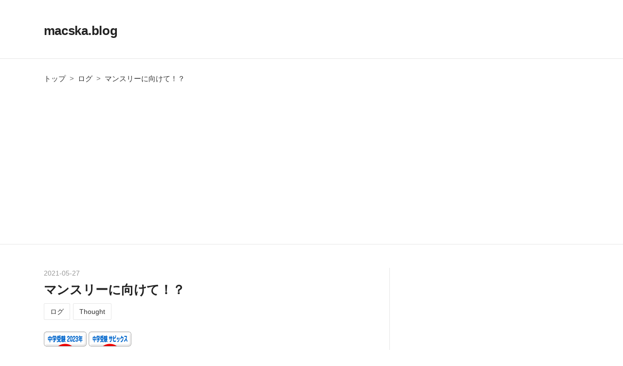

--- FILE ---
content_type: text/html; charset=utf-8
request_url: https://www.macska.blog/entry/study-for-monthly-test202106
body_size: 11675
content:
<!DOCTYPE html>
<html
  lang="ja"

data-admin-domain="//blog.hatena.ne.jp"
data-admin-origin="https://blog.hatena.ne.jp"
data-author="alasca"
data-avail-langs="ja en"
data-blog="tsukukoma.hatenadiary.com"
data-blog-host="tsukukoma.hatenadiary.com"
data-blog-is-public="1"
data-blog-name="macska.blog"
data-blog-owner="alasca"
data-blog-show-ads=""
data-blog-show-sleeping-ads=""
data-blog-uri="https://www.macska.blog/"
data-blog-uuid="17680117126964881182"
data-blogs-uri-base="https://www.macska.blog"
data-brand="pro"
data-data-layer="{&quot;hatenablog&quot;:{&quot;admin&quot;:{},&quot;analytics&quot;:{&quot;brand_property_id&quot;:&quot;&quot;,&quot;measurement_id&quot;:&quot;&quot;,&quot;non_sampling_property_id&quot;:&quot;&quot;,&quot;property_id&quot;:&quot;&quot;,&quot;separated_property_id&quot;:&quot;UA-29716941-24&quot;},&quot;blog&quot;:{&quot;blog_id&quot;:&quot;17680117126964881182&quot;,&quot;content_seems_japanese&quot;:&quot;true&quot;,&quot;disable_ads&quot;:&quot;custom_domain&quot;,&quot;enable_ads&quot;:&quot;false&quot;,&quot;enable_keyword_link&quot;:&quot;false&quot;,&quot;entry_show_footer_related_entries&quot;:&quot;true&quot;,&quot;force_pc_view&quot;:&quot;true&quot;,&quot;is_public&quot;:&quot;true&quot;,&quot;is_responsive_view&quot;:&quot;true&quot;,&quot;is_sleeping&quot;:&quot;true&quot;,&quot;lang&quot;:&quot;ja&quot;,&quot;name&quot;:&quot;macska.blog&quot;,&quot;owner_name&quot;:&quot;alasca&quot;,&quot;uri&quot;:&quot;https://www.macska.blog/&quot;},&quot;brand&quot;:&quot;pro&quot;,&quot;page_id&quot;:&quot;entry&quot;,&quot;permalink_entry&quot;:{&quot;author_name&quot;:&quot;alasca&quot;,&quot;categories&quot;:&quot;\u30ed\u30b0\tThought&quot;,&quot;character_count&quot;:392,&quot;date&quot;:&quot;2021-05-27&quot;,&quot;entry_id&quot;:&quot;26006613768837389&quot;,&quot;first_category&quot;:&quot;\u30ed\u30b0&quot;,&quot;hour&quot;:&quot;17&quot;,&quot;title&quot;:&quot;\u30de\u30f3\u30b9\u30ea\u30fc\u306b\u5411\u3051\u3066\uff01\uff1f&quot;,&quot;uri&quot;:&quot;https://www.macska.blog/entry/study-for-monthly-test202106&quot;},&quot;pro&quot;:&quot;pro&quot;,&quot;router_type&quot;:&quot;blogs&quot;}}"
data-device="pc"
data-dont-recommend-pro="false"
data-global-domain="https://hatena.blog"
data-globalheader-color="b"
data-globalheader-type="pc"
data-has-touch-view="1"
data-help-url="https://help.hatenablog.com"
data-hide-header="1"
data-no-suggest-touch-view="1"
data-page="entry"
data-parts-domain="https://hatenablog-parts.com"
data-plus-available="1"
data-pro="true"
data-router-type="blogs"
data-sentry-dsn="https://03a33e4781a24cf2885099fed222b56d@sentry.io/1195218"
data-sentry-environment="production"
data-sentry-sample-rate="0.1"
data-static-domain="https://cdn.blog.st-hatena.com"
data-version="ce040fcbad0d42a5e1cae88990dad0"




  data-initial-state="{}"

  >
  <head prefix="og: http://ogp.me/ns# fb: http://ogp.me/ns/fb# article: http://ogp.me/ns/article#">

  

  
  <meta name="viewport" content="width=device-width, initial-scale=1.0" />


  


  

  <meta name="robots" content="max-image-preview:large" />


  <meta charset="utf-8"/>
  <meta http-equiv="X-UA-Compatible" content="IE=7; IE=9; IE=10; IE=11" />
  <title>マンスリーに向けて！？ - macska.blog</title>

  
  <link rel="canonical" href="https://www.macska.blog/entry/study-for-monthly-test202106"/>



  

<meta itemprop="name" content="マンスリーに向けて！？ - macska.blog"/>

  <meta itemprop="image" content="https://cdn.image.st-hatena.com/image/scale/65303a6dbe6dad203b585c0bb2fe89c4beeaee82/backend=imagemagick;version=1;width=1300/https%3A%2F%2Fcdn-ak.f.st-hatena.com%2Fimages%2Ffotolife%2Fa%2Falasca%2F20210527%2F20210527162847.png"/>


  <meta property="og:title" content="マンスリーに向けて！？ - macska.blog"/>
<meta property="og:type" content="article"/>
  <meta property="og:url" content="https://www.macska.blog/entry/study-for-monthly-test202106"/>

  <meta property="og:image" content="https://cdn.image.st-hatena.com/image/scale/65303a6dbe6dad203b585c0bb2fe89c4beeaee82/backend=imagemagick;version=1;width=1300/https%3A%2F%2Fcdn-ak.f.st-hatena.com%2Fimages%2Ffotolife%2Fa%2Falasca%2F20210527%2F20210527162847.png"/>

<meta property="og:image:alt" content="マンスリーに向けて！？ - macska.blog"/>
    <meta property="og:description" content="2週間後にマンスリーがあることをすっかり忘れていました。いつもマンスリーの復習はデイリーチェックと漢字をやり直すくらいです。 ただ、成績が上がらないので、 もう少し勉強してほしい両親 vs 勉強やっても変わらないと思っている子供 のようになってしまっていて、疲れます。 たくさんの量をこなしてほしいとは思っていませんが、もう少し集中して勉強してくれないかなぁ。。という感じです。 4教科全部問題を抱えているのですが、特に理科・社会は全然理解が進んでいなくて、回路は本当に壊滅的です。。。 テキストを読むのよりは、取り組みやすいだろうと思ってYoutubeでいくつか回路の解説動画を探して、一緒にみたり…" />
<meta property="og:site_name" content="macska.blog"/>

  <meta property="article:published_time" content="2021-05-27T08:50:00Z" />

    <meta property="article:tag" content="ログ" />
    <meta property="article:tag" content="Thought" />
      <meta name="twitter:card"  content="summary_large_image" />
    <meta name="twitter:image" content="https://cdn.image.st-hatena.com/image/scale/65303a6dbe6dad203b585c0bb2fe89c4beeaee82/backend=imagemagick;version=1;width=1300/https%3A%2F%2Fcdn-ak.f.st-hatena.com%2Fimages%2Ffotolife%2Fa%2Falasca%2F20210527%2F20210527162847.png" />  <meta name="twitter:title" content="マンスリーに向けて！？ - macska.blog" />    <meta name="twitter:description" content="2週間後にマンスリーがあることをすっかり忘れていました。いつもマンスリーの復習はデイリーチェックと漢字をやり直すくらいです。 ただ、成績が上がらないので、 もう少し勉強してほしい両親 vs 勉強やっても変わらないと思っている子供 のようになってしまっていて、疲れます。 たくさんの量をこなしてほしいとは思っていませんが、…" />  <meta name="twitter:app:name:iphone" content="はてなブログアプリ" />
  <meta name="twitter:app:id:iphone" content="583299321" />
  <meta name="twitter:app:url:iphone" content="hatenablog:///open?uri=https%3A%2F%2Fwww.macska.blog%2Fentry%2Fstudy-for-monthly-test202106" />  <meta name="twitter:site" content="@__macska__" />
  
    <meta name="description" content="2週間後にマンスリーがあることをすっかり忘れていました。いつもマンスリーの復習はデイリーチェックと漢字をやり直すくらいです。 ただ、成績が上がらないので、 もう少し勉強してほしい両親 vs 勉強やっても変わらないと思っている子供 のようになってしまっていて、疲れます。 たくさんの量をこなしてほしいとは思っていませんが、もう少し集中して勉強してくれないかなぁ。。という感じです。 4教科全部問題を抱えているのですが、特に理科・社会は全然理解が進んでいなくて、回路は本当に壊滅的です。。。 テキストを読むのよりは、取り組みやすいだろうと思ってYoutubeでいくつか回路の解説動画を探して、一緒にみたり…" />


  
<script
  id="embed-gtm-data-layer-loader"
  data-data-layer-page-specific="{&quot;hatenablog&quot;:{&quot;blogs_permalink&quot;:{&quot;blog_afc_issued&quot;:&quot;false&quot;,&quot;is_blog_sleeping&quot;:&quot;true&quot;,&quot;entry_afc_issued&quot;:&quot;false&quot;,&quot;has_related_entries_with_elasticsearch&quot;:&quot;true&quot;,&quot;is_author_pro&quot;:&quot;true&quot;}}}"
>
(function() {
  function loadDataLayer(elem, attrName) {
    if (!elem) { return {}; }
    var json = elem.getAttribute(attrName);
    if (!json) { return {}; }
    return JSON.parse(json);
  }

  var globalVariables = loadDataLayer(
    document.documentElement,
    'data-data-layer'
  );
  var pageSpecificVariables = loadDataLayer(
    document.getElementById('embed-gtm-data-layer-loader'),
    'data-data-layer-page-specific'
  );

  var variables = [globalVariables, pageSpecificVariables];

  if (!window.dataLayer) {
    window.dataLayer = [];
  }

  for (var i = 0; i < variables.length; i++) {
    window.dataLayer.push(variables[i]);
  }
})();
</script>

<!-- Google Tag Manager -->
<script>(function(w,d,s,l,i){w[l]=w[l]||[];w[l].push({'gtm.start':
new Date().getTime(),event:'gtm.js'});var f=d.getElementsByTagName(s)[0],
j=d.createElement(s),dl=l!='dataLayer'?'&l='+l:'';j.async=true;j.src=
'https://www.googletagmanager.com/gtm.js?id='+i+dl;f.parentNode.insertBefore(j,f);
})(window,document,'script','dataLayer','GTM-P4CXTW');</script>
<!-- End Google Tag Manager -->











  <link rel="shortcut icon" href="https://www.macska.blog/icon/favicon">
<link rel="apple-touch-icon" href="https://www.macska.blog/icon/touch">
<link rel="icon" sizes="192x192" href="https://www.macska.blog/icon/link">

  

<link rel="alternate" type="application/atom+xml" title="Atom" href="https://www.macska.blog/feed"/>
<link rel="alternate" type="application/rss+xml" title="RSS2.0" href="https://www.macska.blog/rss"/>

  <link rel="alternate" type="application/json+oembed" href="https://hatena.blog/oembed?url=https%3A%2F%2Fwww.macska.blog%2Fentry%2Fstudy-for-monthly-test202106&amp;format=json" title="oEmbed Profile of マンスリーに向けて！？"/>
<link rel="alternate" type="text/xml+oembed" href="https://hatena.blog/oembed?url=https%3A%2F%2Fwww.macska.blog%2Fentry%2Fstudy-for-monthly-test202106&amp;format=xml" title="oEmbed Profile of マンスリーに向けて！？"/>
  
  <link rel="author" href="http://www.hatena.ne.jp/alasca/">

  

  
      <link rel="preload" href="https://cdn-ak.f.st-hatena.com/images/fotolife/a/alasca/20210527/20210527162847.png" as="image"/>


  
    
<link rel="stylesheet" type="text/css" href="https://cdn.blog.st-hatena.com/css/blog.css?version=ce040fcbad0d42a5e1cae88990dad0"/>

    
  <link rel="stylesheet" type="text/css" href="https://usercss.blog.st-hatena.com/blog_style/17680117126964881182/9487e5d640ac73fbf3321b264cdb0f3acb40f4d8"/>
  
  

  

  
<script> </script>

  
<style>
  div#google_afc_user,
  div.google-afc-user-container,
  div.google_afc_image,
  div.google_afc_blocklink {
      display: block !important;
  }
</style>


  

  
    <script type="application/ld+json">{"@context":"http://schema.org","@type":"Article","dateModified":"2021-05-27T17:50:44+09:00","datePublished":"2021-05-27T17:50:00+09:00","description":"2週間後にマンスリーがあることをすっかり忘れていました。いつもマンスリーの復習はデイリーチェックと漢字をやり直すくらいです。 ただ、成績が上がらないので、 もう少し勉強してほしい両親 vs 勉強やっても変わらないと思っている子供 のようになってしまっていて、疲れます。 たくさんの量をこなしてほしいとは思っていませんが、もう少し集中して勉強してくれないかなぁ。。という感じです。 4教科全部問題を抱えているのですが、特に理科・社会は全然理解が進んでいなくて、回路は本当に壊滅的です。。。 テキストを読むのよりは、取り組みやすいだろうと思ってYoutubeでいくつか回路の解説動画を探して、一緒にみたり…","headline":"マンスリーに向けて！？","image":["https://cdn-ak.f.st-hatena.com/images/fotolife/a/alasca/20210527/20210527162847.png"],"mainEntityOfPage":{"@id":"https://www.macska.blog/entry/study-for-monthly-test202106","@type":"WebPage"}}</script>

  

  <script type="text/javascript" src="//mlb.valuecommerce.com/mylinkbox.js" async></script>

<script async src="https://pagead2.googlesyndication.com/pagead/js/adsbygoogle.js?client=ca-pub-7039392651587272"
     crossorigin="anonymous"></script>
</head>

  <body class="page-entry enable-top-editarea category-ログ category-Thought globalheader-off globalheader-ng-enabled">
    

<div id="globalheader-container"
  data-brand="hatenablog"
  style="display: none"
  >
  <iframe id="globalheader" height="37" frameborder="0" allowTransparency="true"></iframe>
</div>


  
  
  

  <div id="container">
    <div id="container-inner">
      <header id="blog-title" data-brand="hatenablog">
  <div id="blog-title-inner" >
    <div id="blog-title-content">
      <h1 id="title"><a href="https://www.macska.blog/">macska.blog</a></h1>
      
    </div>
  </div>
</header>

      
  <div id="top-editarea">
    <script data-ad-client="ca-pub-7039392651587272" async src="https://pagead2.googlesyndication.com/pagead/js/adsbygoogle.js"></script>

  </div>


      
          <div id="top-box">
    <div class="breadcrumb" data-test-id="breadcrumb">
      <div class="breadcrumb-inner">
        <a class="breadcrumb-link" href="https://www.macska.blog/"><span>トップ</span></a>          <span class="breadcrumb-gt">&gt;</span>          <span class="breadcrumb-child">            <a class="breadcrumb-child-link" href="https://www.macska.blog/archive/category/%E3%83%AD%E3%82%B0"><span>ログ</span></a>          </span>            <span class="breadcrumb-gt">&gt;</span>          <span class="breadcrumb-child">            <span>マンスリーに向けて！？</span>          </span>      </div>
    </div>
  </div>
  <script type="application/ld+json" class="test-breadcrumb-json-ld">
    {"@context":"http://schema.org","itemListElement":[{"item":{"@id":"https://www.macska.blog/","name":"トップ"},"@type":"ListItem","position":1},{"position":2,"@type":"ListItem","item":{"@id":"https://www.macska.blog/archive/category/%E3%83%AD%E3%82%B0","name":"ログ"}}],"@type":"BreadcrumbList"}
  </script>
      
      




<div id="content" class="hfeed"
  
  >
  <div id="content-inner">
    <div id="wrapper">
      <div id="main">
        <div id="main-inner">
          

          



          
  
  <!-- google_ad_section_start -->
  <!-- rakuten_ad_target_begin -->
  
  
  

  

  
    
      
        <article class="entry hentry test-hentry js-entry-article date-first autopagerize_page_element chars-400 words-100 mode-html entry-odd" id="entry-26006613768837389" data-keyword-campaign="" data-uuid="26006613768837389" data-publication-type="entry">
  <div class="entry-inner">
    <header class="entry-header">
  
    <div class="date entry-date first">
    <a href="https://www.macska.blog/archive/2021/05/27" rel="nofollow">
      <time datetime="2021-05-27T08:50:00Z" title="2021-05-27T08:50:00Z">
        <span class="date-year">2021</span><span class="hyphen">-</span><span class="date-month">05</span><span class="hyphen">-</span><span class="date-day">27</span>
      </time>
    </a>
      </div>
  <h1 class="entry-title">
  <a href="https://www.macska.blog/entry/study-for-monthly-test202106" class="entry-title-link bookmark">マンスリーに向けて！？</a>
</h1>

  
  

  <div class="entry-categories categories">
    
    <a href="https://www.macska.blog/archive/category/%E3%83%AD%E3%82%B0" class="entry-category-link category-ログ">ログ</a>
    
    <a href="https://www.macska.blog/archive/category/Thought" class="entry-category-link category-Thought">Thought</a>
    
  </div>


  
  <div class="customized-header">
    <div class="entry-header-html"><a href="https://juken.blogmura.com/juken_juniorschool2023/ranking/in?p_cid=11036238" target="_blank" ><img src="https://b.blogmura.com/juken/juken_juniorschool2023/88_31.gif" width="88" height="31" border="0" alt="にほんブログ村 受験ブログ 中学受験 2023年度（本人･親）へ" />
<a href="https://juken.blogmura.com/juken_sapix/ranking/in?p_cid=11036238" target="_blank" ><img src="https://b.blogmura.com/juken/juken_sapix/88_31.gif" width="88" height="31" border="0" alt="にほんブログ村 受験ブログ 中学受験（サピックス）へ" /></a></div>
  </div>


  
  
<div class="social-buttons">
  
  
    <div class="social-button-item">
      <a href="https://b.hatena.ne.jp/entry/s/www.macska.blog/entry/study-for-monthly-test202106" class="hatena-bookmark-button" data-hatena-bookmark-url="https://www.macska.blog/entry/study-for-monthly-test202106" data-hatena-bookmark-layout="vertical-balloon" data-hatena-bookmark-lang="ja" title="この記事をはてなブックマークに追加"><img src="https://b.st-hatena.com/images/entry-button/button-only.gif" alt="この記事をはてなブックマークに追加" width="20" height="20" style="border: none;" /></a>
    </div>
  
  
    <div class="social-button-item">
      <div class="fb-share-button" data-layout="box_count" data-href="https://www.macska.blog/entry/study-for-monthly-test202106"></div>
    </div>
  
  
    
    
    <div class="social-button-item">
      <a
          class="entry-share-button entry-share-button-twitter test-share-button-twitter"
          href="https://x.com/intent/tweet?text=%E3%83%9E%E3%83%B3%E3%82%B9%E3%83%AA%E3%83%BC%E3%81%AB%E5%90%91%E3%81%91%E3%81%A6%EF%BC%81%EF%BC%9F+-+macska.blog&amp;url=https%3A%2F%2Fwww.macska.blog%2Fentry%2Fstudy-for-monthly-test202106"
          title="X（Twitter）で投稿する"
        ></a>
    </div>
  
  
  
  
  
  
</div>



</header>

    


    <div class="entry-content hatenablog-entry">
  
    <p><img src="https://cdn-ak.f.st-hatena.com/images/fotolife/a/alasca/20210527/20210527162847.png" alt="f:id:alasca:20210527162847p:plain" title="" class="hatena-fotolife" itemprop="image" /></p>
<p>2週間後にマンスリーがあることをすっかり忘れていました。<br />いつもマンスリーの復習はデイリーチェックと漢字をやり直すくらいです。</p>
<p>ただ、成績が上がらないので、</p>
<p> </p>
<p>もう少し勉強してほしい両親　vs 勉強やっても変わらないと思っている子供</p>
<p> </p>
<p>のようになってしまっていて、疲れます。</p>
<p>たくさんの量をこなしてほしいとは思っていませんが、もう少し集中して勉強してくれないかなぁ。。という感じです。</p>
<p> </p>
<p>4教科全部問題を抱えているのですが、特に理科・社会は全然理解が進んでいなくて、回路は本当に壊滅的です。。。</p>
<p> </p>
<p>テキストを読むのよりは、取り組みやすいだろうと思ってYoutubeでいくつか回路の解説動画を探して、一緒にみたりしていますが、どこまで理解が進むか本当に未知数です。</p>
<p>しかも、時間を測って一緒に問題を解いたりしているのですが、まったく慌てる傾向は変わりません。。</p>
<p> </p>
<p>本当にどうしたらいいのでしょう。。</p>
    
    




    

  
</div>

    
  <footer class="entry-footer">
    
    <div class="entry-tags-wrapper">
  <div class="entry-tags">  </div>
</div>

    <p class="entry-footer-section track-inview-by-gtm" data-gtm-track-json="{&quot;area&quot;: &quot;finish_reading&quot;}">
  <span class="author vcard"><span class="fn" data-load-nickname="1" data-user-name="alasca" >alasca</span></span>
  <span class="entry-footer-time"><a href="https://www.macska.blog/entry/study-for-monthly-test202106"><time data-relative datetime="2021-05-27T08:50:00Z" title="2021-05-27T08:50:00Z" class="updated">2021-05-27 17:50</time></a></span>
  
  
  
</p>

    
  <div
    class="hatena-star-container"
    data-hatena-star-container
    data-hatena-star-url="https://www.macska.blog/entry/study-for-monthly-test202106"
    data-hatena-star-title="マンスリーに向けて！？"
    data-hatena-star-variant="profile-icon"
    data-hatena-star-profile-url-template="https://blog.hatena.ne.jp/{username}/"
  ></div>


    
<div class="social-buttons">
  
  
    <div class="social-button-item">
      <a href="https://b.hatena.ne.jp/entry/s/www.macska.blog/entry/study-for-monthly-test202106" class="hatena-bookmark-button" data-hatena-bookmark-url="https://www.macska.blog/entry/study-for-monthly-test202106" data-hatena-bookmark-layout="vertical-balloon" data-hatena-bookmark-lang="ja" title="この記事をはてなブックマークに追加"><img src="https://b.st-hatena.com/images/entry-button/button-only.gif" alt="この記事をはてなブックマークに追加" width="20" height="20" style="border: none;" /></a>
    </div>
  
  
    <div class="social-button-item">
      <div class="fb-share-button" data-layout="box_count" data-href="https://www.macska.blog/entry/study-for-monthly-test202106"></div>
    </div>
  
  
    
    
    <div class="social-button-item">
      <a
          class="entry-share-button entry-share-button-twitter test-share-button-twitter"
          href="https://x.com/intent/tweet?text=%E3%83%9E%E3%83%B3%E3%82%B9%E3%83%AA%E3%83%BC%E3%81%AB%E5%90%91%E3%81%91%E3%81%A6%EF%BC%81%EF%BC%9F+-+macska.blog&amp;url=https%3A%2F%2Fwww.macska.blog%2Fentry%2Fstudy-for-monthly-test202106"
          title="X（Twitter）で投稿する"
        ></a>
    </div>
  
  
  
  
  
  
</div>

    

    <div class="customized-footer">
      
  <iframe class="hatena-bookmark-comment-iframe" data-src="https://www.macska.blog/iframe/hatena_bookmark_comment?canonical_uri=https%3A%2F%2Fwww.macska.blog%2Fentry%2Fstudy-for-monthly-test202106" frameborder="0" scrolling="no" style="border: none; width: 100%;">
  </iframe>


        

          <div class="entry-footer-modules" id="entry-footer-secondary-modules">      
<div class="hatena-module hatena-module-related-entries" >
      
  <!-- Hatena-Epic-has-related-entries-with-elasticsearch:true -->
  <div class="hatena-module-title">
    関連記事
  </div>
  <div class="hatena-module-body">
    <ul class="related-entries hatena-urllist urllist-with-thumbnails">
  
  
    
    <li class="urllist-item related-entries-item">
      <div class="urllist-item-inner related-entries-item-inner">
        
          
                      <a class="urllist-image-link related-entries-image-link" href="https://www.macska.blog/entry/junior-high-1-look-back">
  <img alt="中学１年生" src="https://cdn.image.st-hatena.com/image/square/fcc42bc546cb4aeda9375803f67c14d677bc223f/backend=imagemagick;height=100;version=1;width=100/https%3A%2F%2Fcdn-ak.f.st-hatena.com%2Fimages%2Ffotolife%2Fa%2Falasca%2F20240322%2F20240322181548.jpg" class="urllist-image related-entries-image" title="中学１年生" width="100" height="100" loading="lazy">
</a>
            <div class="urllist-date-link related-entries-date-link">
  <a href="https://www.macska.blog/archive/2024/03/22" rel="nofollow">
    <time datetime="2024-03-22T13:54:36Z" title="2024年3月22日">
      2024-03-22
    </time>
  </a>
</div>

          <a href="https://www.macska.blog/entry/junior-high-1-look-back" class="urllist-title-link related-entries-title-link  urllist-title related-entries-title">中学１年生</a>




          
          

                      <div class="urllist-entry-body related-entries-entry-body">この前、中学受験を終えた気がしますが、気づくともう１年経っ…</div>
      </div>
    </li>
  
    
    <li class="urllist-item related-entries-item">
      <div class="urllist-item-inner related-entries-item-inner">
        
          
                      <a class="urllist-image-link related-entries-image-link" href="https://www.macska.blog/entry/kaisei-junior-exam-waseda-ac">
  <img alt="身の程を知る機会！？" src="https://cdn.image.st-hatena.com/image/square/3f3fda00717e7c5037e38b7f86e3a3d3577ba0a1/backend=imagemagick;height=100;version=1;width=100/https%3A%2F%2Fcdn-ak.f.st-hatena.com%2Fimages%2Ffotolife%2Fa%2Falasca%2F20210601%2F20210601181021.png" class="urllist-image related-entries-image" title="身の程を知る機会！？" width="100" height="100" loading="lazy">
</a>
            <div class="urllist-date-link related-entries-date-link">
  <a href="https://www.macska.blog/archive/2021/06/01" rel="nofollow">
    <time datetime="2021-06-01T09:20:00Z" title="2021年6月1日">
      2021-06-01
    </time>
  </a>
</div>

          <a href="https://www.macska.blog/entry/kaisei-junior-exam-waseda-ac" class="urllist-title-link related-entries-title-link  urllist-title related-entries-title">身の程を知る機会！？</a>




          
          

                      <div class="urllist-entry-body related-entries-entry-body">我が家は全く勉強に身が入らない状態が続いていますが、皆様は…</div>
      </div>
    </li>
  
    
    <li class="urllist-item related-entries-item">
      <div class="urllist-item-inner related-entries-item-inner">
        
          
                      <a class="urllist-image-link related-entries-image-link" href="https://www.macska.blog/entry/study-log-20201111">
  <img alt="【11月11日の学習】いよいよマンスリー" src="https://cdn.image.st-hatena.com/image/square/449ed03035efd79e9e3bd782080512ad935d9958/backend=imagemagick;height=100;version=1;width=100/https%3A%2F%2Fcdn-ak.f.st-hatena.com%2Fimages%2Ffotolife%2Fa%2Falasca%2F20200618%2F20200618135030.jpg" class="urllist-image related-entries-image" title="【11月11日の学習】いよいよマンスリー" width="100" height="100" loading="lazy">
</a>
            <div class="urllist-date-link related-entries-date-link">
  <a href="https://www.macska.blog/archive/2020/11/12" rel="nofollow">
    <time datetime="2020-11-12T04:10:00Z" title="2020年11月12日">
      2020-11-12
    </time>
  </a>
</div>

          <a href="https://www.macska.blog/entry/study-log-20201111" class="urllist-title-link related-entries-title-link  urllist-title related-entries-title">【11月11日の学習】いよいよマンスリー</a>




          
          

                      <div class="urllist-entry-body related-entries-entry-body">11月11日の学習 算数塾宿題 SAPIX基礎トレ(11/11) SAPIX白地図…</div>
      </div>
    </li>
  
    
    <li class="urllist-item related-entries-item">
      <div class="urllist-item-inner related-entries-item-inner">
        
          
                      <a class="urllist-image-link related-entries-image-link" href="https://www.macska.blog/entry/study-log-20201108">
  <img alt="【11月8日の学習】無限列車見てきました" src="https://cdn.image.st-hatena.com/image/square/6eb7e2813a60e6dabc324cafce8a3c3f68bf2865/backend=imagemagick;height=100;version=1;width=100/https%3A%2F%2Fcdn-ak.f.st-hatena.com%2Fimages%2Ffotolife%2Fa%2Falasca%2F20201108%2F20201108235344.jpg" class="urllist-image related-entries-image" title="【11月8日の学習】無限列車見てきました" width="100" height="100" loading="lazy">
</a>
            <div class="urllist-date-link related-entries-date-link">
  <a href="https://www.macska.blog/archive/2020/11/09" rel="nofollow">
    <time datetime="2020-11-08T15:15:00Z" title="2020年11月9日">
      2020-11-09
    </time>
  </a>
</div>

          <a href="https://www.macska.blog/entry/study-log-20201108" class="urllist-title-link related-entries-title-link  urllist-title related-entries-title">【11月8日の学習】無限列車見てきました</a>




          
          

                      <div class="urllist-entry-body related-entries-entry-body">11月8日の学習 算数塾宿題 SAPIX基礎トレ(11/8) マンスリー算数…</div>
      </div>
    </li>
  
    
    <li class="urllist-item related-entries-item">
      <div class="urllist-item-inner related-entries-item-inner">
        
          
                      <a class="urllist-image-link related-entries-image-link" href="https://www.macska.blog/entry/study-log-20201107">
  <img alt="【11月7日の学習】ベイシックもう終わりそう。。" src="https://cdn.image.st-hatena.com/image/square/c30d84b5801400390a6b5ecdfa1cc8705657a9a8/backend=imagemagick;height=100;version=1;width=100/https%3A%2F%2Fcdn-ak.f.st-hatena.com%2Fimages%2Ffotolife%2Fa%2Falasca%2F20200702%2F20200702115405.jpg" class="urllist-image related-entries-image" title="【11月7日の学習】ベイシックもう終わりそう。。" width="100" height="100" loading="lazy">
</a>
            <div class="urllist-date-link related-entries-date-link">
  <a href="https://www.macska.blog/archive/2020/11/08" rel="nofollow">
    <time datetime="2020-11-08T08:00:00Z" title="2020年11月8日">
      2020-11-08
    </time>
  </a>
</div>

          <a href="https://www.macska.blog/entry/study-log-20201107" class="urllist-title-link related-entries-title-link  urllist-title related-entries-title">【11月7日の学習】ベイシックもう終わりそう。。</a>




          
          

                      <div class="urllist-entry-body related-entries-entry-body">11月7日の学習 3日分の解き直し 算数塾宿題(11/7) SAPIX基礎ト…</div>
      </div>
    </li>
  
</ul>

  </div>
</div>
  </div>
        
  <div class="entry-footer-html"><div id="my-footer">
<br>    
    ランキングに参加中<br>
    ↓↓↓↓↓
    <br>
    <a href="https://juken.blogmura.com/juken_juniorschool2023/ranking/in?p_cid=11036238" target="_blank" ><img src="https://b.blogmura.com/juken/juken_juniorschool2023/88_31.gif" width="88" height="31" border="0" alt="にほんブログ村 受験ブログ 中学受験 2023年度（本人･親）へ" /></a>
    <a href="https://juken.blogmura.com/juken_sapix/ranking/in?p_cid=11036238" target="_blank" ><img src="https://b.blogmura.com/juken/juken_sapix/88_31.gif" width="88" height="31" border="0" alt="にほんブログ村 受験ブログ 中学受験（サピックス）へ" /></A>
    <br><br><br>
    <script async src="https://pagead2.googlesyndication.com/pagead/js/adsbygoogle.js"></script>
<!-- 記事下広告 -->
<script type="text/javascript">rakuten_design="slide";rakuten_affiliateId="0a4ec322.3fa0d9d1.0a4ec324.70c522a3";rakuten_items="ctsmatch";rakuten_genreId="0";rakuten_size="728x200";rakuten_target="_blank";rakuten_theme="gray";rakuten_border="off";rakuten_auto_mode="on";rakuten_genre_title="off";rakuten_recommend="on";rakuten_ts="1594950793478";</script><script type="text/javascript" src="https://xml.affiliate.rakuten.co.jp/widget/js/rakuten_widget.js"></script>
<ins class="adsbygoogle"
     style="display:block"
     data-ad-client="ca-pub-7039392651587272"
     data-ad-slot="7722837260"
     data-ad-format="auto"
     data-full-width-responsive="true"></ins>
<script>
     (adsbygoogle = window.adsbygoogle || []).push({});
</script>

    
</div>
<script>
    var myFooter = document.getElementById("my-footer");
    var temp = myFooter.cloneNode(true);
    myFooter.parentNode.removeChild(myFooter);
    document.getElementsByClassName("entry-content")[0].appendChild(temp);
    
</script>

<!-- START v1.04 params=[insentense-adsense2,MC,1,2,,,before,p,1,2,true,広告禁止] from http://uxlayman.hatenablog.com/entry/2017/01/26/insentenseform -->
<script>
var adsenseCode2 = (function () {/*

<p>広告</p>

<script async src="https://pagead2.googlesyndication.com/pagead/js/adsbygoogle.js"></scrip>
<ins class="adsbygoogle"
     style="display:block; text-align:center;"
     data-ad-layout="in-article"
     data-ad-format="fluid"
     data-ad-client="ca-pub-7039392651587272"
     data-ad-slot="2371821129"></ins>
<script>
     (adsbygoogle = window.adsbygoogle || []).push({});
</scrip>

<p> </p>


*/}).toString().match(/\/\*([^]*)\*\//)[1].replace(/scrip>/g, 'script>');

addEventListener("DOMContentLoaded", function() {

    if ($('meta[property="article:tag"][content="広告禁止"]').size() > 0) {
        return;
    }

    var $targetElements = $('.entry-content h3,.entry-content h4,.entry-content h5');
    var $target = $targetElements.eq(Math.floor($targetElements.size() * 1 / 2));
    if ($target.size() > 0) {
        $target.before($('.insentense-adsense2'));
    } else {
        $targetElements = $('.entry-content>p, .entry-content>div');
        $targetElements.eq(Math.floor($targetElements.size() * 1 / 2)).before($('.insentense-adsense2'));
    }
    $('.insentense-adsense2').html(adsenseCode2);

}, false);
</script>
<div class="insentense-adsense2"></div>
<!-- END v1.04 from http://uxlayman.hatenablog.com/entry/2017/01/26/insentenseform -->


</div>


      
    </div>
    
  <div class="comment-box js-comment-box">
    
    <ul class="comment js-comment">
      <li class="read-more-comments" style="display: none;"><a>もっと読む</a></li>
    </ul>
    
      <a class="leave-comment-title js-leave-comment-title">コメントを書く</a>
    
  </div>

  </footer>

  </div>
</article>

      
      
    
  

  
  <!-- rakuten_ad_target_end -->
  <!-- google_ad_section_end -->
  
  
  
  <div class="pager pager-permalink permalink">
    
      
      <span class="pager-prev">
        <a href="https://www.macska.blog/entry/kaisei-junior-exam-waseda-ac" rel="prev">
          <span class="pager-arrow">&laquo; </span>
          身の程を知る機会！？
        </a>
      </span>
    
    
      
      <span class="pager-next">
        <a href="https://www.macska.blog/entry/consult-with-1-on-1" rel="next">
          個別指導に相談してみた
          <span class="pager-arrow"> &raquo;</span>
        </a>
      </span>
    
  </div>


  



        </div>
      </div>

      <aside id="box1">
  <div id="box1-inner">
  </div>
</aside>

    </div><!-- #wrapper -->

    
<aside id="box2">
  
  <div id="box2-inner">
    
      
<div class="hatena-module hatena-module-html">
  <div class="hatena-module-body">
    <script async src="https://pagead2.googlesyndication.com/pagead/js/adsbygoogle.js"></script>
<!-- -->
<ins class="adsbygoogle"
     style="display:block"
     data-ad-client="ca-pub-7039392651587272"
     data-ad-slot="6554021986"
     data-ad-format="auto"
     data-full-width-responsive="true"></ins>
<script>
     (adsbygoogle = window.adsbygoogle || []).push({});
</script>
  </div>
</div>

    
      <div class="hatena-module hatena-module-search-box">
  <div class="hatena-module-title">
    検索
  </div>
  <div class="hatena-module-body">
    <form class="search-form" role="search" action="https://www.macska.blog/search" method="get">
  <input type="text" name="q" class="search-module-input" value="" placeholder="記事を検索" required>
  <input type="submit" value="検索" class="search-module-button" />
</form>

  </div>
</div>

    
      

<div class="hatena-module hatena-module-profile">
  <div class="hatena-module-title">
    プロフィール
  </div>
  <div class="hatena-module-body">
    
    <a href="https://www.macska.blog/about" class="profile-icon-link">
      <img src="https://cdn.profile-image.st-hatena.com/users/alasca/profile.png"
      alt="id:alasca" class="profile-icon" />
    </a>
    

    
    <span class="id">
      <a href="https://www.macska.blog/about" class="hatena-id-link"><span data-load-nickname="1" data-user-name="alasca">id:alasca</span></a>
      
  
  
    <a href="https://blog.hatena.ne.jp/-/pro?plus_via=blog_plus_badge&amp;utm_source=pro_badge&amp;utm_medium=referral&amp;utm_campaign=register_pro" title="はてなブログPro"><i class="badge-type-pro">はてなブログPro</i></a>
  


    </span>
    

    

    

    
      <div class="hatena-follow-button-box btn-subscribe js-hatena-follow-button-box"
  
  >

  <a href="#" class="hatena-follow-button js-hatena-follow-button">
    <span class="subscribing">
      <span class="foreground">読者です</span>
      <span class="background">読者をやめる</span>
    </span>
    <span class="unsubscribing" data-track-name="profile-widget-subscribe-button" data-track-once>
      <span class="foreground">読者になる</span>
      <span class="background">読者になる</span>
    </span>
  </a>
  <div class="subscription-count-box js-subscription-count-box">
    <i></i>
    <u></u>
    <span class="subscription-count js-subscription-count">
    </span>
  </div>
</div>

    

    

    <div class="profile-about">
      <a href="https://www.macska.blog/about">このブログについて</a>
    </div>

  </div>
</div>

    
      
<div class="hatena-module hatena-module-html">
    <div class="hatena-module-title">Twitter</div>
  <div class="hatena-module-body">
    <a href="https://twitter.com/__macska__?ref_src=twsrc%5Etfw" class="twitter-follow-button" data-show-count="false">Follow @macska</a><script async src="https://platform.twitter.com/widgets.js" charset="utf-8"></script>
  </div>
</div>

    
      
<div class="hatena-module hatena-module-html">
  <div class="hatena-module-body">
    <script type="text/javascript">rakuten_design="slide";rakuten_affiliateId="0a4ec322.3fa0d9d1.0a4ec324.70c522a3";rakuten_items="ctsmatch";rakuten_genreId="0";rakuten_size="300x250";rakuten_target="_blank";rakuten_theme="gray";rakuten_border="off";rakuten_auto_mode="on";rakuten_genre_title="off";rakuten_recommend="on";rakuten_ts="1594950643177";</script><script type="text/javascript" src="https://xml.affiliate.rakuten.co.jp/widget/js/rakuten_widget.js"></script>
  </div>
</div>

    
      
<div class="hatena-module hatena-module-entries-access-ranking"
  data-count="5"
  data-source="access"
  data-enable_customize_format="0"
  data-display_entry_image_size_width="100"
  data-display_entry_image_size_height="100"

  data-display_entry_category="0"
  data-display_entry_image="0"
  data-display_entry_image_size_width="100"
  data-display_entry_image_size_height="100"
  data-display_entry_body_length="0"
  data-display_entry_date="0"
  data-display_entry_title_length="20"
  data-restrict_entry_title_length="0"
  data-display_bookmark_count="0"

>
  <div class="hatena-module-title">
    
      注目の記事
    
  </div>
  <div class="hatena-module-body">
    
  </div>
</div>

    
      <div class="hatena-module hatena-module-recent-entries ">
  <div class="hatena-module-title">
    <a href="https://www.macska.blog/archive">
      最新記事
    </a>
  </div>
  <div class="hatena-module-body">
    <ul class="recent-entries hatena-urllist ">
  
  
    
    <li class="urllist-item recent-entries-item">
      <div class="urllist-item-inner recent-entries-item-inner">
        
          
          
          <a href="https://www.macska.blog/entry/prep-for-summer-school-2025" class="urllist-title-link recent-entries-title-link  urllist-title recent-entries-title">サマースクール：申し込み準備</a>




          
          

                </div>
    </li>
  
    
    <li class="urllist-item recent-entries-item">
      <div class="urllist-item-inner recent-entries-item-inner">
        
          
          
          <a href="https://www.macska.blog/entry/go-to-summer-school" class="urllist-title-link recent-entries-title-link  urllist-title recent-entries-title">サマースクールに行きたい</a>




          
          

                </div>
    </li>
  
    
    <li class="urllist-item recent-entries-item">
      <div class="urllist-item-inner recent-entries-item-inner">
        
          
          
          <a href="https://www.macska.blog/entry/junior-high-1-look-back" class="urllist-title-link recent-entries-title-link  urllist-title recent-entries-title">中学１年生</a>




          
          

                </div>
    </li>
  
    
    <li class="urllist-item recent-entries-item">
      <div class="urllist-item-inner recent-entries-item-inner">
        
          
          
          <a href="https://www.macska.blog/entry/2023-exam-look-back-7" class="urllist-title-link recent-entries-title-link  urllist-title recent-entries-title">中学受験を振り返って（7）- 6年後半</a>




          
          

                </div>
    </li>
  
    
    <li class="urllist-item recent-entries-item">
      <div class="urllist-item-inner recent-entries-item-inner">
        
          
          
          <a href="https://www.macska.blog/entry/2023-exam-look-back-6" class="urllist-title-link recent-entries-title-link  urllist-title recent-entries-title">中学受験を振り返って（6）- 6年前半（夏休みまで）</a>




          
          

                </div>
    </li>
  
</ul>

      </div>
</div>

    
      

<div class="hatena-module hatena-module-archive" data-archive-type="default" data-archive-url="https://www.macska.blog/archive">
  <div class="hatena-module-title">
    <a href="https://www.macska.blog/archive">月別アーカイブ</a>
  </div>
  <div class="hatena-module-body">
    
      
        <ul class="hatena-urllist">
          
            <li class="archive-module-year archive-module-year-hidden" data-year="2025">
              <div class="archive-module-button">
                <span class="archive-module-hide-button">▼</span>
                <span class="archive-module-show-button">▶</span>
              </div>
              <a href="https://www.macska.blog/archive/2025" class="archive-module-year-title archive-module-year-2025">
                2025
              </a>
              <ul class="archive-module-months">
                
                  <li class="archive-module-month">
                    <a href="https://www.macska.blog/archive/2025/02" class="archive-module-month-title archive-module-month-2025-2">
                      2025 / 2
                    </a>
                  </li>
                
              </ul>
            </li>
          
            <li class="archive-module-year archive-module-year-hidden" data-year="2024">
              <div class="archive-module-button">
                <span class="archive-module-hide-button">▼</span>
                <span class="archive-module-show-button">▶</span>
              </div>
              <a href="https://www.macska.blog/archive/2024" class="archive-module-year-title archive-module-year-2024">
                2024
              </a>
              <ul class="archive-module-months">
                
                  <li class="archive-module-month">
                    <a href="https://www.macska.blog/archive/2024/03" class="archive-module-month-title archive-module-month-2024-3">
                      2024 / 3
                    </a>
                  </li>
                
              </ul>
            </li>
          
            <li class="archive-module-year archive-module-year-hidden" data-year="2023">
              <div class="archive-module-button">
                <span class="archive-module-hide-button">▼</span>
                <span class="archive-module-show-button">▶</span>
              </div>
              <a href="https://www.macska.blog/archive/2023" class="archive-module-year-title archive-module-year-2023">
                2023
              </a>
              <ul class="archive-module-months">
                
                  <li class="archive-module-month">
                    <a href="https://www.macska.blog/archive/2023/09" class="archive-module-month-title archive-module-month-2023-9">
                      2023 / 9
                    </a>
                  </li>
                
                  <li class="archive-module-month">
                    <a href="https://www.macska.blog/archive/2023/08" class="archive-module-month-title archive-module-month-2023-8">
                      2023 / 8
                    </a>
                  </li>
                
              </ul>
            </li>
          
            <li class="archive-module-year archive-module-year-hidden" data-year="2022">
              <div class="archive-module-button">
                <span class="archive-module-hide-button">▼</span>
                <span class="archive-module-show-button">▶</span>
              </div>
              <a href="https://www.macska.blog/archive/2022" class="archive-module-year-title archive-module-year-2022">
                2022
              </a>
              <ul class="archive-module-months">
                
                  <li class="archive-module-month">
                    <a href="https://www.macska.blog/archive/2022/03" class="archive-module-month-title archive-module-month-2022-3">
                      2022 / 3
                    </a>
                  </li>
                
                  <li class="archive-module-month">
                    <a href="https://www.macska.blog/archive/2022/02" class="archive-module-month-title archive-module-month-2022-2">
                      2022 / 2
                    </a>
                  </li>
                
              </ul>
            </li>
          
            <li class="archive-module-year archive-module-year-hidden" data-year="2021">
              <div class="archive-module-button">
                <span class="archive-module-hide-button">▼</span>
                <span class="archive-module-show-button">▶</span>
              </div>
              <a href="https://www.macska.blog/archive/2021" class="archive-module-year-title archive-module-year-2021">
                2021
              </a>
              <ul class="archive-module-months">
                
                  <li class="archive-module-month">
                    <a href="https://www.macska.blog/archive/2021/06" class="archive-module-month-title archive-module-month-2021-6">
                      2021 / 6
                    </a>
                  </li>
                
                  <li class="archive-module-month">
                    <a href="https://www.macska.blog/archive/2021/05" class="archive-module-month-title archive-module-month-2021-5">
                      2021 / 5
                    </a>
                  </li>
                
                  <li class="archive-module-month">
                    <a href="https://www.macska.blog/archive/2021/02" class="archive-module-month-title archive-module-month-2021-2">
                      2021 / 2
                    </a>
                  </li>
                
                  <li class="archive-module-month">
                    <a href="https://www.macska.blog/archive/2021/01" class="archive-module-month-title archive-module-month-2021-1">
                      2021 / 1
                    </a>
                  </li>
                
              </ul>
            </li>
          
            <li class="archive-module-year archive-module-year-hidden" data-year="2020">
              <div class="archive-module-button">
                <span class="archive-module-hide-button">▼</span>
                <span class="archive-module-show-button">▶</span>
              </div>
              <a href="https://www.macska.blog/archive/2020" class="archive-module-year-title archive-module-year-2020">
                2020
              </a>
              <ul class="archive-module-months">
                
                  <li class="archive-module-month">
                    <a href="https://www.macska.blog/archive/2020/12" class="archive-module-month-title archive-module-month-2020-12">
                      2020 / 12
                    </a>
                  </li>
                
                  <li class="archive-module-month">
                    <a href="https://www.macska.blog/archive/2020/11" class="archive-module-month-title archive-module-month-2020-11">
                      2020 / 11
                    </a>
                  </li>
                
                  <li class="archive-module-month">
                    <a href="https://www.macska.blog/archive/2020/10" class="archive-module-month-title archive-module-month-2020-10">
                      2020 / 10
                    </a>
                  </li>
                
                  <li class="archive-module-month">
                    <a href="https://www.macska.blog/archive/2020/09" class="archive-module-month-title archive-module-month-2020-9">
                      2020 / 9
                    </a>
                  </li>
                
                  <li class="archive-module-month">
                    <a href="https://www.macska.blog/archive/2020/08" class="archive-module-month-title archive-module-month-2020-8">
                      2020 / 8
                    </a>
                  </li>
                
                  <li class="archive-module-month">
                    <a href="https://www.macska.blog/archive/2020/07" class="archive-module-month-title archive-module-month-2020-7">
                      2020 / 7
                    </a>
                  </li>
                
                  <li class="archive-module-month">
                    <a href="https://www.macska.blog/archive/2020/06" class="archive-module-month-title archive-module-month-2020-6">
                      2020 / 6
                    </a>
                  </li>
                
                  <li class="archive-module-month">
                    <a href="https://www.macska.blog/archive/2020/05" class="archive-module-month-title archive-module-month-2020-5">
                      2020 / 5
                    </a>
                  </li>
                
                  <li class="archive-module-month">
                    <a href="https://www.macska.blog/archive/2020/03" class="archive-module-month-title archive-module-month-2020-3">
                      2020 / 3
                    </a>
                  </li>
                
                  <li class="archive-module-month">
                    <a href="https://www.macska.blog/archive/2020/02" class="archive-module-month-title archive-module-month-2020-2">
                      2020 / 2
                    </a>
                  </li>
                
                  <li class="archive-module-month">
                    <a href="https://www.macska.blog/archive/2020/01" class="archive-module-month-title archive-module-month-2020-1">
                      2020 / 1
                    </a>
                  </li>
                
              </ul>
            </li>
          
            <li class="archive-module-year archive-module-year-hidden" data-year="2019">
              <div class="archive-module-button">
                <span class="archive-module-hide-button">▼</span>
                <span class="archive-module-show-button">▶</span>
              </div>
              <a href="https://www.macska.blog/archive/2019" class="archive-module-year-title archive-module-year-2019">
                2019
              </a>
              <ul class="archive-module-months">
                
                  <li class="archive-module-month">
                    <a href="https://www.macska.blog/archive/2019/03" class="archive-module-month-title archive-module-month-2019-3">
                      2019 / 3
                    </a>
                  </li>
                
              </ul>
            </li>
          
        </ul>
      
    
  </div>
</div>

    
      

<div class="hatena-module hatena-module-category">
  <div class="hatena-module-title">
    カテゴリー
  </div>
  <div class="hatena-module-body">
    <ul class="hatena-urllist">
      
        <li>
          <a href="https://www.macska.blog/archive/category/%E3%83%AD%E3%82%B0" class="category-ログ">
            ログ (64)
          </a>
        </li>
      
        <li>
          <a href="https://www.macska.blog/archive/category/SAPIX" class="category-SAPIX">
            SAPIX (62)
          </a>
        </li>
      
        <li>
          <a href="https://www.macska.blog/archive/category/%E3%83%86%E3%82%B9%E3%83%88" class="category-テスト">
            テスト (26)
          </a>
        </li>
      
        <li>
          <a href="https://www.macska.blog/archive/category/%E6%9C%AC" class="category-本">
            本 (25)
          </a>
        </li>
      
        <li>
          <a href="https://www.macska.blog/archive/category/Thought" class="category-Thought">
            Thought (24)
          </a>
        </li>
      
        <li>
          <a href="https://www.macska.blog/archive/category/%E6%88%A6%E7%95%A5" class="category-戦略">
            戦略 (16)
          </a>
        </li>
      
        <li>
          <a href="https://www.macska.blog/archive/category/%E5%A1%BE" class="category-塾">
            塾 (13)
          </a>
        </li>
      
        <li>
          <a href="https://www.macska.blog/archive/category/%E6%8C%AF%E3%82%8A%E8%BF%94%E3%82%8A" class="category-振り返り">
            振り返り (7)
          </a>
        </li>
      
        <li>
          <a href="https://www.macska.blog/archive/category/%E7%AE%97%E6%95%B0%E5%A1%BE" class="category-算数塾">
            算数塾 (4)
          </a>
        </li>
      
        <li>
          <a href="https://www.macska.blog/archive/category/%E4%B8%AD%E5%AD%A6%E6%A0%A1" class="category-中学校">
            中学校 (3)
          </a>
        </li>
      
        <li>
          <a href="https://www.macska.blog/archive/category/%E7%90%86%E7%A7%91" class="category-理科">
            理科 (2)
          </a>
        </li>
      
        <li>
          <a href="https://www.macska.blog/archive/category/%E8%8B%B1%E8%AA%9E" class="category-英語">
            英語 (2)
          </a>
        </li>
      
        <li>
          <a href="https://www.macska.blog/archive/category/%E5%AD%A6%E6%A0%A1%E8%AA%AC%E6%98%8E%E4%BC%9A" class="category-学校説明会">
            学校説明会 (1)
          </a>
        </li>
      
    </ul>
  </div>
</div>

    
      
<div class="hatena-module hatena-module-html">
  <div class="hatena-module-body">
    <!-- -->
<script async src="https://www.googletagmanager.com/gtag/js?id=UA-6604495-3"></script>
<script>
  window.dataLayer = window.dataLayer || [];
  function gtag(){dataLayer.push(arguments);}
  gtag('js', new Date());

  gtag('config', 'UA-6604495-3');
</script>

<!-- -->
<script>
  (function(){
    var t,i,e,n=window,o=document,a=arguments,s="script",r=["config","track","identify","visit","push","call","trackForm","trackClick"],c=function(){var t,i=this;for(i._e=[],t=0;r.length>t;t++)(function(t){i[t]=function(){return i._e.push([t].concat(Array.prototype.slice.call(arguments,0))),i}})(r[t])};for(n._w=n._w||{},t=0;a.length>t;t++)n._w[a[t]]=n[a[t]]=n[a[t]]||new c;i=o.createElement(s),i.async=1,i.src="//static.woopra.com/js/w.js",e=o.getElementsByTagName(s)[0],e.parentNode.insertBefore(i,e)
  })("woopra");

  woopra.config({
      domain: 'tsukukoma.me'
  });
  woopra.track();
</script>
<!-- -->
  </div>
</div>

    
      
<div class="hatena-module hatena-module-html">
  <div class="hatena-module-body">
    <div class="blogmura-blogparts" data-chid="11036238" data-category="87" data-type="out"></div><script src="https://blogparts.blogmura.com/js/parts_view.js" async></script>

  </div>
</div>

    
    
  </div>
</aside>


  </div>
</div>




      

      

    </div>
  </div>
  

  
  <script async src="https://s.hatena.ne.jp/js/widget/star.js"></script>
  
  
  <script>
    if (typeof window.Hatena === 'undefined') {
      window.Hatena = {};
    }
    if (!Hatena.hasOwnProperty('Star')) {
      Hatena.Star = {
        VERSION: 2,
      };
    }
  </script>


  
    <div id="fb-root"></div>
<script>(function(d, s, id) {
  var js, fjs = d.getElementsByTagName(s)[0];
  if (d.getElementById(id)) return;
  js = d.createElement(s); js.id = id;
  js.src = "//connect.facebook.net/ja_JP/sdk.js#xfbml=1&appId=719729204785177&version=v17.0";
  fjs.parentNode.insertBefore(js, fjs);
}(document, 'script', 'facebook-jssdk'));</script>

  
  

<div class="quote-box">
  <div class="tooltip-quote tooltip-quote-stock">
    <i class="blogicon-quote" title="引用をストック"></i>
  </div>
  <div class="tooltip-quote tooltip-quote-tweet js-tooltip-quote-tweet">
    <a class="js-tweet-quote" target="_blank" data-track-name="quote-tweet" data-track-once>
      <img src="https://cdn.blog.st-hatena.com/images/admin/quote/quote-x-icon.svg?version=ce040fcbad0d42a5e1cae88990dad0" title="引用して投稿する" >
    </a>
  </div>
</div>

<div class="quote-stock-panel" id="quote-stock-message-box" style="position: absolute; z-index: 3000">
  <div class="message-box" id="quote-stock-succeeded-message" style="display: none">
    <p>引用をストックしました</p>
    <button class="btn btn-primary" id="quote-stock-show-editor-button" data-track-name="curation-quote-edit-button">ストック一覧を見る</button>
    <button class="btn quote-stock-close-message-button">閉じる</button>
  </div>

  <div class="message-box" id="quote-login-required-message" style="display: none">
    <p>引用するにはまずログインしてください</p>
    <button class="btn btn-primary" id="quote-login-button">ログイン</button>
    <button class="btn quote-stock-close-message-button">閉じる</button>
  </div>

  <div class="error-box" id="quote-stock-failed-message" style="display: none">
    <p>引用をストックできませんでした。再度お試しください</p>
    <button class="btn quote-stock-close-message-button">閉じる</button>
  </div>

  <div class="error-box" id="unstockable-quote-message-box" style="display: none; position: absolute; z-index: 3000;">
    <p>限定公開記事のため引用できません。</p>
  </div>
</div>

<script type="x-underscore-template" id="js-requote-button-template">
  <div class="requote-button js-requote-button">
    <button class="requote-button-btn tipsy-top" title="引用する"><i class="blogicon-quote"></i></button>
  </div>
</script>



  
  <div id="hidden-subscribe-button" style="display: none;">
    <div class="hatena-follow-button-box btn-subscribe js-hatena-follow-button-box"
  
  >

  <a href="#" class="hatena-follow-button js-hatena-follow-button">
    <span class="subscribing">
      <span class="foreground">読者です</span>
      <span class="background">読者をやめる</span>
    </span>
    <span class="unsubscribing" data-track-name="profile-widget-subscribe-button" data-track-once>
      <span class="foreground">読者になる</span>
      <span class="background">読者になる</span>
    </span>
  </a>
  <div class="subscription-count-box js-subscription-count-box">
    <i></i>
    <u></u>
    <span class="subscription-count js-subscription-count">
    </span>
  </div>
</div>

  </div>

  



    


  <script async src="https://platform.twitter.com/widgets.js" charset="utf-8"></script>

<script src="https://b.st-hatena.com/js/bookmark_button.js" charset="utf-8" async="async"></script>


<script type="text/javascript" src="https://cdn.blog.st-hatena.com/js/external/jquery.min.js?v=1.12.4&amp;version=ce040fcbad0d42a5e1cae88990dad0"></script>







<script src="https://cdn.blog.st-hatena.com/js/texts-ja.js?version=ce040fcbad0d42a5e1cae88990dad0"></script>



  <script id="vendors-js" data-env="production" src="https://cdn.blog.st-hatena.com/js/vendors.js?version=ce040fcbad0d42a5e1cae88990dad0" crossorigin="anonymous"></script>

<script id="hatenablog-js" data-env="production" src="https://cdn.blog.st-hatena.com/js/hatenablog.js?version=ce040fcbad0d42a5e1cae88990dad0" crossorigin="anonymous" data-page-id="entry"></script>


  <script>Hatena.Diary.GlobalHeader.init()</script>







    

    





  </body>
</html>



--- FILE ---
content_type: text/html; charset=utf-8
request_url: https://www.google.com/recaptcha/api2/aframe
body_size: 266
content:
<!DOCTYPE HTML><html><head><meta http-equiv="content-type" content="text/html; charset=UTF-8"></head><body><script nonce="3rFgxNY3yvLjFoMeEMpHig">/** Anti-fraud and anti-abuse applications only. See google.com/recaptcha */ try{var clients={'sodar':'https://pagead2.googlesyndication.com/pagead/sodar?'};window.addEventListener("message",function(a){try{if(a.source===window.parent){var b=JSON.parse(a.data);var c=clients[b['id']];if(c){var d=document.createElement('img');d.src=c+b['params']+'&rc='+(localStorage.getItem("rc::a")?sessionStorage.getItem("rc::b"):"");window.document.body.appendChild(d);sessionStorage.setItem("rc::e",parseInt(sessionStorage.getItem("rc::e")||0)+1);localStorage.setItem("rc::h",'1768791389243');}}}catch(b){}});window.parent.postMessage("_grecaptcha_ready", "*");}catch(b){}</script></body></html>

--- FILE ---
content_type: application/javascript; charset=utf-8;
request_url: https://dalc.valuecommerce.com/vcid?_s=https%3A%2F%2Fwww.macska.blog%2Fentry%2Fstudy-for-monthly-test202106
body_size: 185
content:
vc_id_callback({"vcid":"hU6jshc1DafPSJCUCsG4CZTJrUW5YEIMxlguFSXJ97v3ZKRSvqP71tNFZ47jC9Ne5dbqCzRQP5J4-JjhpWXNig","vcpub":"0.900928","t":"696d9d5b"})